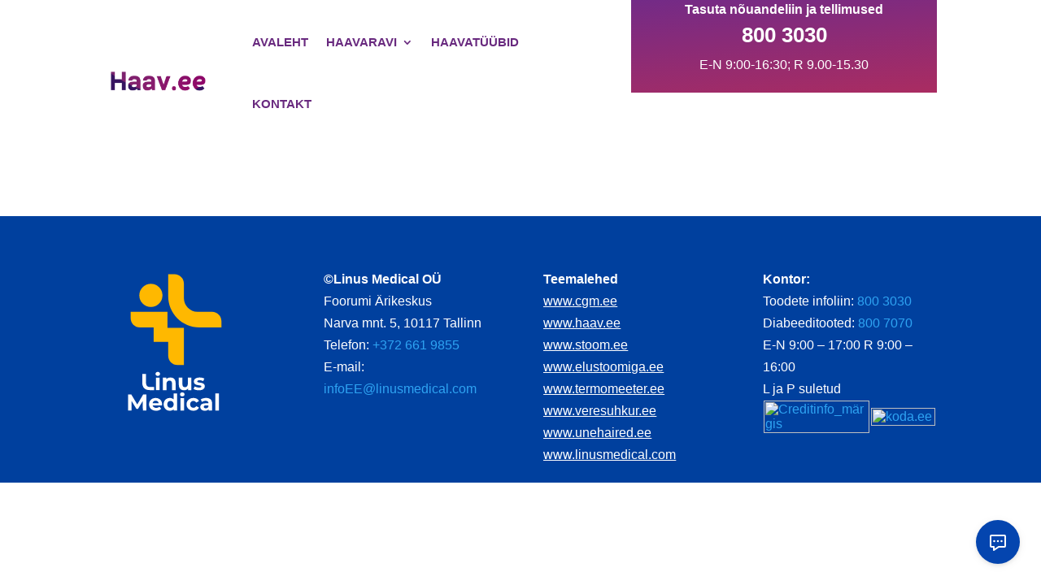

--- FILE ---
content_type: text/css
request_url: https://www.haav.ee/wp-content/et-cache/12/et-core-unified-cpt-12.min.css?ver=1765246762
body_size: 492
content:
.et_pb_section_0_tb_header.et_pb_section{padding-bottom:0px;margin-top:-50px}.et_pb_row_0_tb_header{min-height:48px}.et_pb_row_0_tb_header.et_pb_row{padding-bottom:0px!important;padding-bottom:0px}.et_pb_menu_0_tb_header.et_pb_menu ul li a{font-weight:600;text-transform:uppercase;font-size:15px;color:#692A7F!important}.et_pb_menu_0_tb_header.et_pb_menu{background-color:#ffffff}.et_pb_menu_0_tb_header{width:100%}.et_pb_menu_0_tb_header.et_pb_menu ul li.current-menu-item a{color:#9C1F5F!important}.et_pb_menu_0_tb_header.et_pb_menu .nav li ul{background-color:#E9EAE8!important;border-color:#692A7F}.et_pb_menu_0_tb_header.et_pb_menu .et_mobile_menu{border-color:#692A7F}.et_pb_menu_0_tb_header.et_pb_menu .nav li ul.sub-menu a{color:#692A7F!important}.et_pb_menu_0_tb_header.et_pb_menu .et_mobile_menu,.et_pb_menu_0_tb_header.et_pb_menu .et_mobile_menu ul{background-color:#ffffff!important}.et_pb_menu_0_tb_header .et_pb_menu_inner_container>.et_pb_menu__logo-wrap,.et_pb_menu_0_tb_header .et_pb_menu__logo-slot{width:29%;max-width:100%}.et_pb_menu_0_tb_header .et_pb_menu_inner_container>.et_pb_menu__logo-wrap .et_pb_menu__logo img,.et_pb_menu_0_tb_header .et_pb_menu__logo-slot .et_pb_menu__logo-wrap img{height:auto;max-height:none}.et_pb_menu_0_tb_header .mobile_nav .mobile_menu_bar:before,.et_pb_menu_0_tb_header .et_pb_menu__icon.et_pb_menu__search-button,.et_pb_menu_0_tb_header .et_pb_menu__icon.et_pb_menu__close-search-button,.et_pb_menu_0_tb_header .et_pb_menu__icon.et_pb_menu__cart-button{color:#7EBEC5}.et_pb_cta_0_tb_header.et_pb_promo{background-image:linear-gradient(174deg,#662a90 0%,#aa2c61 100%);background-color:#a189d6;height:150px;margin-top:-50px!important}.et_pb_cta_0_tb_header{max-width:100%;margin:0 auto}body #page-container .et_pb_section .et_pb_cta_0_tb_header.et_pb_promo .et_pb_promo_button.et_pb_button{border-width:2px!important;border-radius:15px}body #page-container .et_pb_section .et_pb_cta_0_tb_header.et_pb_promo .et_pb_promo_button.et_pb_button,body #page-container .et_pb_section .et_pb_cta_0_tb_header.et_pb_promo .et_pb_promo_button.et_pb_button:hover{padding:0.3em 1em!important}body #page-container .et_pb_section .et_pb_cta_0_tb_header.et_pb_promo .et_pb_promo_button.et_pb_button:before,body #page-container .et_pb_section .et_pb_cta_0_tb_header.et_pb_promo .et_pb_promo_button.et_pb_button:after{display:none!important}.et_pb_menu_0_tb_header.et_pb_module{margin-left:0px!important;margin-right:auto!important}.et_pb_cta_0_tb_header.et_pb_promo.et_pb_module{margin-left:auto!important;margin-right:auto!important}@media only screen and (max-width:980px){.et_pb_menu_0_tb_header{margin-bottom:50px!important}.et_pb_menu_0_tb_header .et_pb_menu_inner_container>.et_pb_menu__logo-wrap,.et_pb_menu_0_tb_header .et_pb_menu__logo-slot{width:43%}.et_pb_cta_0_tb_header.et_pb_promo{margin-top:-50px!important}}@media only screen and (max-width:767px){.et_pb_menu_0_tb_header{margin-bottom:50px!important}.et_pb_menu_0_tb_header .et_pb_menu_inner_container>.et_pb_menu__logo-wrap,.et_pb_menu_0_tb_header .et_pb_menu__logo-slot{width:100%}.et_pb_cta_0_tb_header.et_pb_promo{margin-top:-50px!important}.et_pb_cta_0_tb_header{width:100%;margin:0 auto}}

--- FILE ---
content_type: text/css
request_url: https://www.haav.ee/wp-content/et-cache/12/et-core-unified-cpt-deferred-12.min.css?ver=1765237209
body_size: 514
content:
.et-db #et-boc .et-l .et_pb_section_0_tb_header.et_pb_section{padding-bottom:0px;margin-top:-50px}.et-db #et-boc .et-l .et_pb_row_0_tb_header{min-height:48px}.et-db #et-boc .et-l .et_pb_row_0_tb_header.et_pb_row{padding-bottom:0px!important;padding-bottom:0px}.et-db #et-boc .et-l .et_pb_menu_0_tb_header.et_pb_menu ul li a{font-weight:600;text-transform:uppercase;font-size:15px;color:#692A7F!important}.et-db #et-boc .et-l .et_pb_menu_0_tb_header.et_pb_menu{background-color:#ffffff}.et-db #et-boc .et-l .et_pb_menu_0_tb_header{width:100%}.et-db #et-boc .et-l .et_pb_menu_0_tb_header.et_pb_menu ul li.current-menu-item a{color:#9C1F5F!important}.et-db #et-boc .et-l .et_pb_menu_0_tb_header.et_pb_menu .nav li ul{background-color:#E9EAE8!important;border-color:#692A7F}.et-db #et-boc .et-l .et_pb_menu_0_tb_header.et_pb_menu .et_mobile_menu{border-color:#692A7F}.et-db #et-boc .et-l .et_pb_menu_0_tb_header.et_pb_menu .nav li ul.sub-menu a{color:#692A7F!important}.et-db #et-boc .et-l .et_pb_menu_0_tb_header.et_pb_menu .et_mobile_menu,.et-db #et-boc .et-l .et_pb_menu_0_tb_header.et_pb_menu .et_mobile_menu ul{background-color:#ffffff!important}.et-db #et-boc .et-l .et_pb_menu_0_tb_header .et_pb_menu_inner_container>.et_pb_menu__logo-wrap,.et-db #et-boc .et-l .et_pb_menu_0_tb_header .et_pb_menu__logo-slot{width:29%;max-width:100%}.et-db #et-boc .et-l .et_pb_menu_0_tb_header .et_pb_menu_inner_container>.et_pb_menu__logo-wrap .et_pb_menu__logo img,.et-db #et-boc .et-l .et_pb_menu_0_tb_header .et_pb_menu__logo-slot .et_pb_menu__logo-wrap img{height:auto;max-height:none}.et-db #et-boc .et-l .et_pb_menu_0_tb_header .mobile_nav .mobile_menu_bar:before,.et-db #et-boc .et-l .et_pb_menu_0_tb_header .et_pb_menu__icon.et_pb_menu__search-button,.et-db #et-boc .et-l .et_pb_menu_0_tb_header .et_pb_menu__icon.et_pb_menu__close-search-button,.et-db #et-boc .et-l .et_pb_menu_0_tb_header .et_pb_menu__icon.et_pb_menu__cart-button{color:#7EBEC5}.et-db #et-boc .et-l .et_pb_cta_0_tb_header.et_pb_promo{background-image:linear-gradient(174deg,#662a90 0%,#aa2c61 100%);background-color:#a189d6;height:150px;margin-top:-50px!important}.et-db #et-boc .et-l .et_pb_cta_0_tb_header{max-width:100%;margin:0 auto}body.et-db #page-container #et-boc .et-l .et_pb_section .et_pb_cta_0_tb_header.et_pb_promo .et_pb_promo_button.et_pb_button{border-width:2px!important;border-radius:15px}body.et-db #page-container #et-boc .et-l .et_pb_section .et_pb_cta_0_tb_header.et_pb_promo .et_pb_promo_button.et_pb_button,body.et-db #page-container #et-boc .et-l .et_pb_section .et_pb_cta_0_tb_header.et_pb_promo .et_pb_promo_button.et_pb_button:hover{padding:0.3em 1em!important}body.et-db #page-container #et-boc .et-l .et_pb_section .et_pb_cta_0_tb_header.et_pb_promo .et_pb_promo_button.et_pb_button:before,body.et-db #page-container #et-boc .et-l .et_pb_section .et_pb_cta_0_tb_header.et_pb_promo .et_pb_promo_button.et_pb_button:after{display:none!important}.et-db #et-boc .et-l .et_pb_menu_0_tb_header.et_pb_module{margin-left:0px!important;margin-right:auto!important}.et-db #et-boc .et-l .et_pb_cta_0_tb_header.et_pb_promo.et_pb_module{margin-left:auto!important;margin-right:auto!important}@media only screen and (max-width:980px){.et-db #et-boc .et-l .et_pb_menu_0_tb_header{margin-bottom:50px!important}.et-db #et-boc .et-l .et_pb_menu_0_tb_header .et_pb_menu_inner_container>.et_pb_menu__logo-wrap,.et-db #et-boc .et-l .et_pb_menu_0_tb_header .et_pb_menu__logo-slot{width:43%}.et-db #et-boc .et-l .et_pb_cta_0_tb_header.et_pb_promo{margin-top:-50px!important}}@media only screen and (max-width:767px){.et-db #et-boc .et-l .et_pb_menu_0_tb_header{margin-bottom:50px!important}.et-db #et-boc .et-l .et_pb_menu_0_tb_header .et_pb_menu_inner_container>.et_pb_menu__logo-wrap,.et-db #et-boc .et-l .et_pb_menu_0_tb_header .et_pb_menu__logo-slot{width:100%}.et-db #et-boc .et-l .et_pb_cta_0_tb_header.et_pb_promo{margin-top:-50px!important}.et-db #et-boc .et-l .et_pb_cta_0_tb_header{width:100%;margin:0 auto}}

--- FILE ---
content_type: image/svg+xml
request_url: https://linusmedical.ee/wp-content/uploads/2022/07/LM_vertical_NEG.svg
body_size: 6253
content:
<?xml version="1.0" encoding="UTF-8"?><svg id="Layer_1" xmlns="http://www.w3.org/2000/svg" viewBox="0 0 900 1080"><defs><style>.cls-1{fill:#fff;}.cls-2{fill:#ffb800;}</style></defs><g><g><polygon class="cls-1" points="211.23 934.08 172.69 870.2 152.99 870.2 152.99 973.1 175.19 973.1 175.19 912.41 205.47 962.08 216.06 962.08 246.37 911.73 246.63 973.1 268.83 973.1 268.83 870.2 248.98 870.2 211.23 934.08"/><path class="cls-1" d="M349.02,897.84c-6.23-3.33-13.21-5-20.95-5s-15.27,1.74-21.68,5.22c-6.42,3.48-11.42,8.31-15,14.48-3.58,6.17-5.36,13.18-5.36,21.02s1.86,14.82,5.59,20.95c3.72,6.13,8.97,10.95,15.73,14.48,6.76,3.53,14.65,5.29,23.67,5.29,7.15,0,13.48-1.1,18.96-3.31,5.49-2.21,10.04-5.36,13.67-9.48l-12.2-13.23c-2.64,2.55-5.56,4.46-8.75,5.73-3.19,1.27-6.83,1.91-10.95,1.91-4.8,0-8.92-.86-12.35-2.57-3.43-1.71-6.13-4.19-8.09-7.42-1.08-1.78-1.83-3.75-2.32-5.88h59.79c.1-.98,.2-2.03,.29-3.16,.1-1.13,.15-2.13,.15-3.01,0-8.53-1.82-15.83-5.44-21.9-3.63-6.08-8.55-10.78-14.77-14.11Zm-40.29,28.81c.38-2.45,1.07-4.7,2.15-6.69,1.67-3.09,3.99-5.49,6.98-7.2,2.99-1.71,6.44-2.57,10.36-2.57s7.35,.86,10.29,2.57c2.94,1.72,5.24,4.09,6.91,7.13,1.1,2.01,1.78,4.28,2.11,6.76h-38.8Z"/><path class="cls-1" d="M442.14,902.33c-1.83-2-3.87-3.72-6.18-5.08-5-2.94-10.83-4.41-17.49-4.41-7.45,0-14.16,1.69-20.14,5.07-5.98,3.38-10.68,8.11-14.11,14.19-3.43,6.08-5.14,13.23-5.14,21.46s1.71,15.39,5.14,21.46c3.43,6.08,8.13,10.8,14.11,14.19,5.98,3.38,12.69,5.07,20.14,5.07,6.96,0,12.91-1.44,17.86-4.34,2.6-1.52,4.87-3.51,6.83-5.91v9.08h21.9v-109.07h-22.93v38.3Zm-2.28,42.99c-1.81,3.33-4.24,5.86-7.27,7.57-3.04,1.71-6.47,2.57-10.29,2.57s-7.11-.86-10.14-2.57c-3.04-1.71-5.46-4.24-7.28-7.57-1.82-3.33-2.72-7.25-2.72-11.76s.9-8.53,2.72-11.76c1.81-3.23,4.24-5.71,7.28-7.42,3.04-1.71,6.42-2.57,10.14-2.57s7.25,.86,10.29,2.57c3.03,1.72,5.46,4.19,7.27,7.42,1.81,3.23,2.72,7.15,2.72,11.76s-.91,8.43-2.72,11.76Z"/><rect class="cls-1" x="486.24" y="894.02" width="22.93" height="79.09"/><path class="cls-1" d="M497.7,857.41c-4.31,0-7.79,1.22-10.44,3.67-2.64,2.45-3.97,5.49-3.97,9.11s1.32,6.66,3.97,9.11c2.65,2.45,6.13,3.67,10.44,3.67s7.79-1.25,10.44-3.75c2.64-2.5,3.97-5.66,3.97-9.48s-1.35-6.59-4.04-8.9c-2.7-2.3-6.15-3.45-10.36-3.45Z"/><path class="cls-1" d="M558.12,914.37c3.13-1.71,6.62-2.57,10.44-2.57,3.62,0,6.95,.86,10,2.57,3.03,1.72,5.63,4.44,7.79,8.16l17.64-9.7c-2.74-6.37-7.23-11.29-13.45-14.77-6.22-3.48-13.5-5.22-21.83-5.22s-16.09,1.76-22.71,5.29c-6.62,3.53-11.81,8.33-15.58,14.41-3.77,6.08-5.66,13.08-5.66,21.02s1.89,14.85,5.66,21.02c3.77,6.17,8.97,11,15.58,14.48,6.62,3.48,14.19,5.22,22.71,5.22s15.61-1.77,21.83-5.29c6.22-3.53,10.71-8.43,13.45-14.7l-17.64-9.7c-2.16,3.82-4.76,6.59-7.79,8.31-3.04,1.71-6.37,2.57-10,2.57-3.82,0-7.3-.86-10.44-2.57-3.14-1.71-5.64-4.21-7.5-7.5-1.86-3.28-2.79-7.23-2.79-11.83s.93-8.53,2.79-11.76c1.86-3.23,4.36-5.71,7.5-7.42Z"/><path class="cls-1" d="M677.33,901.37c-6.66-5.68-16.02-8.53-28.08-8.53-6.27,0-12.45,.81-18.52,2.42-6.08,1.62-11.27,3.99-15.58,7.13l8.09,16.02c2.94-2.25,6.44-4.04,10.51-5.36,4.06-1.32,8.21-1.99,12.42-1.99,6.18,0,10.76,1.37,13.75,4.12,2.99,2.74,4.49,6.57,4.49,11.46v.15h-18.08c-8.13,0-14.7,.98-19.7,2.94-5,1.96-8.65,4.73-10.95,8.31-2.3,3.58-3.46,7.67-3.46,12.27s1.2,8.58,3.6,12.2c2.4,3.63,5.8,6.49,10.22,8.6,4.41,2.11,9.65,3.16,15.73,3.16,6.96,0,12.64-1.35,17.05-4.04,3.01-1.84,5.32-4.23,7.06-7.09v9.96h21.46v-45.13c0-12.05-3.33-20.92-10-26.61Zm-12.93,46.75c-1.28,3.62-3.46,6.32-6.54,8.08-3.09,1.76-6.59,2.65-10.51,2.65s-7.03-.86-9.33-2.57c-2.3-1.71-3.46-4.04-3.46-6.98,0-2.65,1-4.85,3.01-6.62,2.01-1.76,5.71-2.65,11.1-2.65h15.73v8.09Z"/><rect class="cls-1" x="708.05" y="864.03" width="22.93" height="109.07"/></g><g><path class="cls-1" d="M341.66,752.86c4.31,0,7.79-1.25,10.44-3.75,2.64-2.5,3.97-5.66,3.97-9.48,0-3.62-1.35-6.59-4.04-8.89-2.7-2.3-6.15-3.45-10.36-3.45s-7.79,1.23-10.44,3.67c-2.64,2.45-3.97,5.49-3.97,9.11s1.32,6.67,3.97,9.11c2.65,2.45,6.13,3.67,10.44,3.67Z"/><rect class="cls-1" x="330.2" y="763.89" width="22.93" height="79.08"/><path class="cls-1" d="M397.37,803.87c0-5,.81-9.02,2.43-12.05,1.62-3.04,3.87-5.34,6.76-6.91,2.89-1.56,6.15-2.35,9.78-2.35,5.09,0,9.04,1.52,11.83,4.56,2.79,3.04,4.19,7.74,4.19,14.11v41.75h22.93v-45.28c0-8.03-1.42-14.63-4.26-19.77-2.84-5.14-6.74-8.97-11.69-11.46-4.95-2.5-10.56-3.75-16.83-3.75-6.76,0-12.79,1.42-18.08,4.26-3.15,1.69-5.8,3.87-8.09,6.42v-9.51h-21.9v79.08h22.93v-39.1Z"/><path class="cls-1" d="M532.9,803.14c0,4.7-.81,8.62-2.43,11.76-1.62,3.14-3.8,5.49-6.54,7.06-2.74,1.57-5.88,2.35-9.41,2.35-5.1,0-9.04-1.54-11.83-4.63-2.79-3.09-4.19-7.96-4.19-14.63v-41.16h-22.93v44.69c0,8.04,1.42,14.7,4.26,19.99,2.84,5.29,6.81,9.21,11.91,11.76,5.1,2.55,10.97,3.82,17.64,3.82,6.07,0,11.66-1.4,16.76-4.19,3.03-1.66,5.6-3.86,7.79-6.47v9.49h21.75v-79.08h-22.78v39.25Z"/><path class="cls-1" d="M636.54,832.02c2.94-3.77,4.41-8.06,4.41-12.86,0-4.51-.86-8.18-2.57-11.02-1.71-2.84-4.02-5.07-6.91-6.69-2.89-1.62-6-2.87-9.33-3.75-3.33-.88-6.71-1.57-10.14-2.06-3.43-.49-6.57-.98-9.41-1.47-2.84-.49-5.14-1.25-6.91-2.28-1.76-1.03-2.64-2.52-2.64-4.48,0-2.15,1.17-3.92,3.53-5.29,2.35-1.37,6.17-2.06,11.47-2.06,3.53,0,7.23,.44,11.1,1.32,3.87,.88,7.67,2.4,11.39,4.56l7.79-16.32c-3.82-2.15-8.5-3.84-14.04-5.07-5.54-1.22-11.05-1.84-16.54-1.84-7.64,0-14.16,1.08-19.55,3.23-5.39,2.16-9.56,5.17-12.5,9.04-2.94,3.87-4.41,8.3-4.41,13.3,0,4.51,.86,8.18,2.57,11.03,1.71,2.84,4.02,5.07,6.91,6.69,2.89,1.62,6.03,2.87,9.41,3.75,3.38,.88,6.78,1.57,10.22,2.06,3.43,.49,6.54,.98,9.33,1.47,2.79,.49,5.05,1.2,6.76,2.13,1.71,.93,2.57,2.33,2.57,4.19,0,2.26-1.1,4.02-3.31,5.29-2.2,1.27-5.95,1.91-11.24,1.91-4.8,0-9.68-.71-14.63-2.13-4.95-1.42-9.29-3.21-13.01-5.37l-7.5,16.32c3.72,2.45,8.67,4.48,14.85,6.1,6.17,1.62,12.64,2.43,19.4,2.43,7.94,0,14.67-1.08,20.21-3.23,5.54-2.15,9.78-5.12,12.72-8.89Z"/><path class="cls-1" d="M289.62,842.97h28.66v-20.14h-28.51c-7.16,0-12.74-2.18-16.76-6.54-4.02-4.36-6.03-11.39-6.03-21.09v-55.12h-23.96v55.71c0,15.19,4.11,26.85,12.35,34.98,8.23,8.14,19.64,12.2,34.25,12.2Z"/></g></g><g><g><path class="cls-2" d="M747.01,444.72h-140.06c-109.87,0-198.94-89.07-198.94-198.94V105.72h40.38c32.93,0,59.63,26.7,59.63,59.63v92.93c0,47.73,38.69,86.43,86.43,86.43h92.93c32.93,0,59.63,26.7,59.63,59.63v40.38Z"/><path class="cls-2" d="M508.02,683.71v-236.15h-104.59v-102.85H169.02v40.38c0,32.93,26.7,59.63,59.63,59.63h86.76v90.85h92.59v88.5c0,32.93,26.7,59.63,59.63,59.63h40.38Z"/></g><circle class="cls-2" cx="297.88" cy="240.59" r="73.66"/></g></svg>